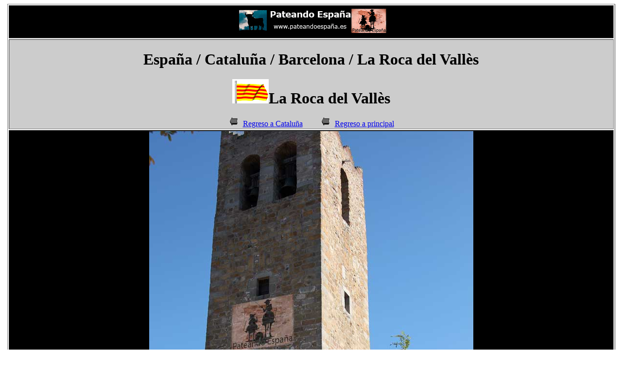

--- FILE ---
content_type: text/html
request_url: http://www.xn--pateandoespaa-tkb.es/archivo7/espana/todas%20las%20ciudades/La%20Roca%20del%20Valles.html
body_size: 4368
content:
<!DOCTYPE html PUBLIC "-//W3C//DTD XHTML 1.0 Transitional//EN" "http://www.w3.org/TR/xhtml1/DTD/xhtml1-transitional.dtd">
<html xmlns="http://www.w3.org/1999/xhtml">
<head>
<meta http-equiv="Content-Type" content="text/html; charset=utf-8" />
<title>La Roca del Vallès</title>
<style type="text/css">
p.MsoNormal {margin-top:0cm;
margin-right:0cm;
margin-bottom:10.0pt;
margin-left:0cm;
line-height:115%;
font-size:11.0pt;
font-family:"Calibri","sans-serif";
}
</style>
</head>

<body>
<table width="99%" height="543" border="1" align="center">
  <tr>
    <td height="64" colspan="3" align="center" valign="top" bgcolor="#000000"><img src="../Todas fotos/aabanner_pateandoespana.gif" width="310" height="60" /></td>
  </tr>
  <tr>
    <td height="161" colspan="3" align="center" valign="top" bgcolor="#CCCCCC"><h1 align="center"> <font color="#000000">Espa&ntilde;a</font> / Catalu&ntilde;a / Barcelona / La Roca del  Vallès</h1>
      <h1 align="center"><strong><img src="../Cataluna/catalunya_spain_wht.gif" width="75" height="50" /></strong>La Roca del  Vallès</h1><a href="Valle de Aran.html"> </a><img src="../../../archivo2/Gifs ANimados Flechas (48).gif" width="30" height="18" /><a href="../Cataluna/index.html">Regreso a Catalu&ntilde;a</a>&nbsp;&nbsp;&nbsp;&nbsp;&nbsp; &nbsp;&nbsp; <img src="../../../archivo2/Gifs ANimados Flechas (48).gif" width="30" height="18" /><a href="../../../index.html">Regreso a principal</a></td>
  </tr>
  <tr>
    <td height="23" colspan="3" align="center" valign="top" bgcolor="#000000"><img src="../Todas fotos/La-Roca-del-valles.jpg" width="667" height="1000" /></td>
  </tr>
  <tr>
    <td width="200" height="283" align="left" valign="top" bgcolor="#CCCCCC"><img src="../../../archivo2/camarafotos.jpg" width="50" height="51" />
      <h3>Lo m&aacute;s reciente</h3>
      <p>&nbsp;</p>
      <p><a href="https://youtu.be/VpNpBNYUGG4" target="_blank">Santa Agnès de Malanyanes</a></p>
<p> <a href="http://youtu.be/uYfmGHZgyIM" target="_blank">La Roca del Vallès</a></p></td>
    <td width="200" align="left" valign="top" bgcolor="#CCCCCC"><img src="../../../archivo2/camaravideo.jpg" width="50" height="50"/>
      <h3>Lo m&aacute;s reciente</h3>
      <p>&nbsp;</p>
      <p><a href="https://youtu.be/wX_DAeHIzTU" target="_blank">Llegada a la iglesia de Santa Agnès de Malanyanes</a></p>
      <p><a href="https://youtu.be/9M6DZa5wCeg" target="_blank">Llegada a Santa Agnès de Malanyanes</a></p>
      <p><a href="https://youtu.be/jOUPQyHD0dI" target="_blank">Salida de Santa Agnès de Malanyanes</a></p>
<p><a href="http://youtu.be/okZv7SHyHSM" target="_blank">Santa Agnés de Malanyanes</a>&nbsp;</p>
<p><a href="http://youtu.be/ni7bg8TJH2Y" target="_blank">Llegada a La Roca del Vallès</a></p>
      <p>&nbsp;</p>
      <p><a href="http://youtu.be/JnEcqEoGY2g" target="_blank">Salida de La Roca del Vallès</a></p>
      <p>&nbsp;</p>
      <p>&nbsp;</p></td>
    <td width="661" align="left" valign="top" bgcolor="#FFFFFF"><p>La Roca del Vallés, oficialmente y en catalán La Roca del  Vallès, es un municipio español, de la comunidad autónoma de Cataluña, en la  provincia de Barcelona, dentro de la comarca del Vallés Oriental. Pertenece al  partido jurídico de Granollers.<br />
El municipio está situado en el cruce del antiguo Camino  Real (ahora autopista hacia Francia AP-7), y la carretera interior de la costa  A-2 y conecta entre las dos vías por la carretera C-60. La Roca del Vallés está  situada en el valle mediano del Mogent, accidentado en el este por las  vertientes interiores de la Cordillera Litoral (534 msnm), sector donde se  localizan los bosques de pinos y encinas (2.427 hectáreas).<br />
[editar]Prehistoria<br />
Una de las muestras más interesantes de la presencia humana  temprana en estos parajes correspoden a las pinturas rupestres prehistóricas de  la Pedra de les Orenetes. Pertenecientes al Arte esquemático (y no al Arte  levantino como erróneamente se incluyen), la expresión creencial de los grupos  productores neolíticos (6.500-3.500 años antes del presente), fue descubierta  por Josep Estrada Garriga, en 1945. Puntiformes, líneas onduladas, trazos,  algún antropomorfo, màculas, en definitiva formas abstractas, son de las raras  pinturas sobre soporte granítico de Cataluña y de los pocos yacimientos con  arte hallados en la provincia de Barcelona. Como manifestación de la capacidad  intelectual humana, han sido incluidas en el Patrimonio Mundial por la UNESCO  (1998), bajo la nomenclatura administrativa de arte rupestre del arco  mediterráneo de la Península Ibérica. Yacimientos con el mismo arte pictórico  se encuentran también en los municipios del Cogul, Albi, Os de  Balaguer,Olèrdola, La Llacuna, Montblanc, entre otros. Carece de algún tipo de  protección, por lo que su conservación se halla en peligro permamente (Fuentes:  Associació Catalana d´Art Prehistòric)<br />
[editar]Bibliografía</p>
      <p>Josep ESTRADA GARRIGA (1949): &quot;Les peintures rupestres  de la &quot;Pedra de les Orenetes&quot; a Céllecs&quot;, Museu, 2, pp. 70-73.<br />
        Anna ALONSO TEJADA i Alexandre GRIMAL NAVARRO (2007): L´Art  Rupestre del Cogul. Primeres Imatges Humanes a Catalunya, Pagès Editors,  Lleida. ISBN 978-84-9779-593-7.<br />
        [editar]Historia</p>
      <p>La Roca del Vallés está habitada desde tiempos inmemoriales  tal y como muestran restos arqueológicos como dólmenes, tumbas y pinturas,  encontrados de la época de los Íberos.<br />
        En 1952 prácticamente se reconstruyó casi todo el castillo y  se restauró de forma moderna. Los restos originales del castillo de La Roca  formaban una planta casi rectangular de la que se conservan los muros de las  caras norte, este y oeste; al pie del muro situado al norte había un pozo de  hielo excavado en la roca, depósito cilíndrico de gran amplitud.<br />
        A partir de la década de los años sesenta se inició la  industrialización del término. Se trasladaron un buen número de fábricas de  Barcelona, localizadas sobre todo al borde del Mogent y a los sectores de Can  Font de la Parera en Santa Agnés de Malanyanes y de Vallderiolf. Hay fábricas  téxtiles, de plásticos, de juguetes, de confección, alimentarias, y auxiliares  de la construcción.<br />
        En 1964 se situó la planta de tratamiento y de distribución  de las aguas del Ter para Barcelona en la planicie de Can Ribes.<br />
        Durante el decenio de 1960-70 la población sufrió un  crecimiento del 72,40%, y del 31% durante el de 1970-80. Durante los últimos  veinte años del siglo XX el municipio ha crecido de una forma considerable, en  parte debido a que el pueblo se ha convertido en lugar de veraneo y de segunda  residencia.<br />
        [editar]Blasonado</p>
      <p>[editar]Escudo<br />
        Escudo losanjado: de sinople, un roque de oro acompañado de  tres cruces griegas patadas de oro malordenadas, el pie de oro, 4 palos de  gules. Por timbre una corona de barón. 3<br />
        Fue aprobado el 17 de mayo del 2001.<br />
        El roque es un señal parlante y las tres cruces son un  elemento tradicional del escudo de la población. El castillo de la Roca del  Vallés fue el centro de una baronía des de 1468, y esto se simboliza por la  corona de barón. Al pueblo se le otorgó el título de «calle de Barcelona», y  por eso el escudo ostenta los cuatro palos reales, emblema del Casal de  Barcelona.<br />
        [editar]Demografía</p>
      <p>La Roca del Vallés tiene un total de 10.291 habitantes, de  los cuales 5.191 son hombres y 5.100 mujeres, según datos del INE 2010. En 2009  su población era de 10.214 habitantes.<br />
        [editar]Núcleos de población<br />
        La Roca del Vallés está formado por tres núcleos o entidades  de población.<br />
        Lista de población por entidades:<br />
        Entidad de población     Habitantes  (2011)<br />
        Roca del Vallès, La          <br />
        6.276<br />
        Santa Agnès de Malanyanes      <br />
        1.316<br />
        Torreta, la           <br />
        2.711<br />
        Fuente: Municat<br />
        [editar]Evolución demográfica<br />
        Evolución demográfica de La Roca del Vallés<br />
        1900      1930      1960      1990      2007<br />
        1.769     2.147     2.527     5.805     9.656<br />
        (Fuente:[cita requerida] )<br />
        Gráfico demográfico de La Roca del Vallés entre 1717 y 2007</p>
      <p>1717-1981: población de hecho; 1990- : población de derecho<br />
        [editar]Fiestas  locales</p>
      <p>Fiesta Mayor - Celebrada el segundo fin de semana de  septiembre.<br />
        29 de noviembre<br />
        País         España<br />
        • Com. autónoma             Cataluña<br />
        • Provincia           Barcelona<br />
        • Comarca          Vallés  Oriental<br />
        • Partido judicial              Granollers<br />
        Ubicación            41°35′25″N  2°19′40″ECoordenadas: 41°35′25″N 2°19′40″E (mapa)<br />
        • Altitud              123  msnm<br />
        • Distancias        40  km a Barcelona<br />
        5 km a Granollers<br />
        Superficie           36,77  km²<br />
        Núcleos de<br />
        población            3<br />
        Población            10  303 hab. (2011)<br />
        • Densidad         280,2  hab./km²<br />
        Gentilicio            <br />
        en catalán: roquerols<br />
        Código postal    08430<br />
        Alcalde (2007)   Rafael  Ros Penedo (CiU)1<br />
        Sitio web             www.laroca.org</p>
<p class="MsoNormal">Wikipedia</p></td>
  </tr>
</table>
</body>
</html>
